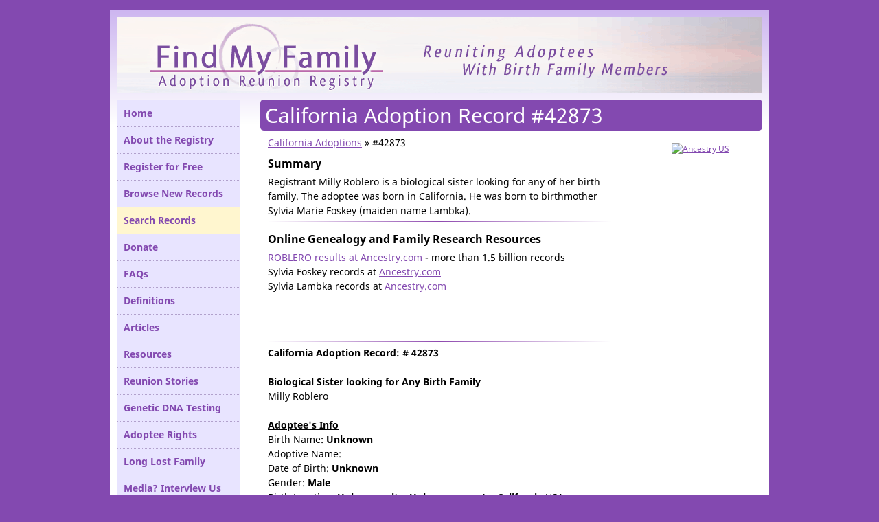

--- FILE ---
content_type: text/html; charset=utf-8
request_url: https://www.findmyfamily.org/Adoption/Record/Sylvia-Lambka-Foskey/42873.htm
body_size: 16057
content:
<!DOCTYPE html>
<html xmlns="http://www.w3.org/1999/xhtml" xmlns:og="http://opengraphprotocol.org/schema/" lang="en"><head profile="http://gmpg.org/xfn/11"><title>California Adoption Record #42873 - Find My Family Adoption Search and Reunion Registry</title><meta http-equiv="Content-Type" content="text/html; charset=UTF-8" /><meta name="description" content="Registrant Milly Roblero is a biological sister looking for any of her birth family. The adoptee was born in California. He was born."/><meta name="keywords" content="birthmother, adopted, biological, family, adoptee, reunion, adoption, birthparent, registry, birth, birthfather, mutual consent, brother, sister, locate, searching, find, search angel" /><meta name="viewport" content="width=device-width" /><meta name="robots" content="noodp,noydir, max-image-preview:large" /><link rel="manifest" href="/manifest.webmanifest"/><meta name="theme-color" content="#8349b0"/><meta property="og:title" content="California Adoption Record #42873 &ndash; Find My Family" /><meta property="og:type" content="website"/><meta property="og:url" content="https://www.findmyfamily.org/Adoption/Record/Sylvia-Lambka-Foskey/42873.htm"/><meta property="og:image" content="https://www.findmyfamily.org/images/adoption_reunion_registry.png" /><meta property="og:image:alt" content="California Adoption Record #42873 &ndash; Find My Family" /><meta property="og:site_name" content="Find My Family" /><meta property="og:description" content="Registrant Milly Roblero is a biological sister looking for any of her birth family. The adoptee was born in California. He was born." /><meta property="article:publisher" content="https://www.facebook.com/AdoptionRegistry/" /><meta name="twitter:card" content="summary_large_image" /><meta name="twitter:title" content="Open source product analytics platform PostHog raises $15M" /><meta name="twitter:image" content="https://www.findmyfamily.org/images/adoption_reunion_registry.png" /><meta name="twitter:creator" content="@findmyfamily" /><meta name="twitter:site" content="@findmyfamily" /><meta property="fb:app_id" content="2370109795" /><link rel="preconnect" href="https://fonts.gstatic.com"/><link rel="preload" as="image" href="/images/header.png"/><link rel="preload" href="https://fonts.gstatic.com/s/notosans/v9/o-0NIpQlx3QUlC5A4PNjXhFVZNyB.woff2" as="font" type="font/woff2" crossorigin/><link rel="preload" href="https://fonts.gstatic.com/s/notosans/v9/o-0IIpQlx3QUlC5A4PNr5TRA.woff2" as="font" type="font/woff2" crossorigin/><script type="text/javascript">
(function(i,s,o,g,r,a,m){i['GoogleAnalyticsObject']=r;i[r]=i[r]||function(){
(i[r].q=i[r].q||[]).push(arguments)},i[r].l=1*new Date();a=s.createElement(o),
m=s.getElementsByTagName(o)[0];a.async=1;a.src=g;m.parentNode.insertBefore(a,m)
})(window,document,'script','//www.google-analytics.com/analytics.js','ga');ga('create','UA-7650357-2', 'findmyfamily.org');ga('send','pageview');</script><script async src="https://www.googletagmanager.com/gtag/js?id=G-20EK2KJCN2"></script><script>window.dataLayer=window.dataLayer || []; function gtag(){dataLayer.push(arguments);} gtag('js',new Date());gtag('config','G-20EK2KJCN2');</script><!--[if IE ]><link rel="shortcut icon" href="//www.findmyfamily.org/favicon.png" /><![endif]--><link rel="shortcut icon" href="[data-uri]" /><link rel="apple-touch-icon" href="/apple-touch-icon.png"/><link rel="alternate" title="Find My Family Adoption Reunion Registry" href="//www.findmyfamily.org/rss.xml" type="application/rss+xml" /><link rel="search" type="application/opensearchdescription+xml" href="https://www.findmyfamily.org/search.xml" title="Find My Family Adoption Reunion Registry - Search by Lastname" /><link rel="image_src" href="//www.findmyfamily.org/images/adoption_reunion_registry.jpg" /><script type="application/ld+json">{"@context":"https://schema.org/","@type":"WebPage","name":"California Adoption Record #42873 - Find My Family Adoption Search and Reunion Registry","description":"Registrant Milly Roblero is a biological sister looking for any of her birth family. The adoptee was born in California. He was born.","publisher":{"@type":"Organization","name":"Find My Family"},"image":"https://www.findmyfamily.org/images/adoption_reunion_registry.png","primaryImageOfPage":{"@type":"ImageObject","url":"https://www.findmyfamily.org/images/adoption_reunion_registry.png","image":"https://www.findmyfamily.org/images/adoption_reunion_registry.png","name":"California Adoption Record #42873 - Find My Family Adoption Search and Reunion Registry"},"speakable":{"@type":"SpeakableSpecification","xpath":["/html/head/title","/html/head/meta[@name='description']/@content"], "cssSelector":[".content",".entry",".nav h1"] },"url":"https://www.findmyfamily.org/Adoption/Record/Sylvia-Lambka-Foskey/42873.htm"}</script><style type="text/css">@font-face{font-family:'Roboto Condensed';font-style:normal;font-weight:400;src:local('Roboto Condensed'),local('RobotoCondensed-Regular'),url(https://fonts.gstatic.com/s/robotocondensed/v18/ieVl2ZhZI2eCN5jzbjEETS9weq8-19K7DQ.woff2) format('woff2');font-display:swap;unicode-range:U+0000-00FF,U+0131,U+0152-0153,U+02BB-02BC,U+02C6,U+02DA,U+02DC,U+2000-206F,U+2074,U+20AC,U+2122,U+2191,U+2193,U+2212,U+2215,U+FEFF,U+FFFD;}@font-face{font-family:'Noto Sans';font-style:normal;font-weight:400;src:local('Noto Sans'),local('NotoSans'),url(https://fonts.gstatic.com/s/notosans/v9/o-0IIpQlx3QUlC5A4PNr5TRA.woff2) format('woff2');font-display:swap;unicode-range:U+0000-00FF,U+0131,U+0152-0153,U+02BB-02BC,U+02C6,U+02DA,U+02DC,U+2000-206F,U+2074,U+20AC,U+2122,U+2191,U+2193,U+2212,U+2215,U+FEFF,U+FFFD;}@font-face{font-family:'Noto Sans';font-style:normal;font-weight:700;src:local('Noto Sans Bold'),local('NotoSans-Bold'),url(https://fonts.gstatic.com/s/notosans/v9/o-0NIpQlx3QUlC5A4PNjXhFVZNyB.woff2) format('woff2');font-display:swap;unicode-range:U+0000-00FF,U+0131,U+0152-0153,U+02BB-02BC,U+02C6,U+02DA,U+02DC,U+2000-206F,U+2074,U+20AC,U+2122,U+2191,U+2193,U+2212,U+2215,U+FEFF,U+FFFD;}@font-face{font-family:'Noto Sans';font-style:italic;font-weight:400;src:local('Noto Sans Italic'),local('NotoSans-Italic'),url(https://fonts.gstatic.com/s/notosans/v9/o-0OIpQlx3QUlC5A4PNr4ARCQ_k.woff2) format('woff2');font-display:swap;unicode-range:U+0000-00FF,U+0131,U+0152-0153,U+02BB-02BC,U+02C6,U+02DA,U+02DC,U+2000-206F,U+2074,U+20AC,U+2122,U+2191,U+2193,U+2212,U+2215,U+FEFF,U+FFFD;}@font-face{font-family:'Roboto Condensed';font-style:normal;font-weight:400;src:local('Roboto Condensed'),local('RobotoCondensed-Regular'),url(https://fonts.gstatic.com/s/robotocondensed/v18/ieVl2ZhZI2eCN5jzbjEETS9weq8-19y7DRs5.woff2) format('woff2');font-display:swap;unicode-range:U+0100-024F,U+0259,U+1E00-1EFF,U+2020,U+20A0-20AB,U+20AD-20CF,U+2113,U+2C60-2C7F,U+A720-A7FF;}@font-face{font-family:'Noto Sans';font-style:normal;font-weight:700;src:local('Noto Sans Bold'),local('NotoSans-Bold'),url(https://fonts.gstatic.com/s/notosans/v9/o-0NIpQlx3QUlC5A4PNjXhFVatyB1Wk.woff2) format('woff2');font-display:swap;unicode-range:U+0100-024F,U+0259,U+1E00-1EFF,U+2020,U+20A0-20AB,U+20AD-20CF,U+2113,U+2C60-2C7F,U+A720-A7FF;}@font-face{font-family:'Noto Sans';font-style:normal;font-weight:400;src:local('Noto Sans'),local('NotoSans'),url(https://fonts.gstatic.com/s/notosans/v9/o-0IIpQlx3QUlC5A4PNr6zRAW_0.woff2) format('woff2');font-display:swap;unicode-range:U+0100-024F,U+0259,U+1E00-1EFF,U+2020,U+20A0-20AB,U+20AD-20CF,U+2113,U+2C60-2C7F,U+A720-A7FF;}@font-face{font-family:'Noto Sans';font-style:italic;font-weight:400;src:local('Noto Sans Italic'),local('NotoSans-Italic'),url(https://fonts.gstatic.com/s/notosans/v9/o-0OIpQlx3QUlC5A4PNr4ARMQ_m87A.woff2) format('woff2');font-display:swap;unicode-range:U+0100-024F,U+0259,U+1E00-1EFF,U+2020,U+20A0-20AB,U+20AD-20CF,U+2113,U+2C60-2C7F,U+A720-A7FF;}a img,hr{border:0}blockquote,blockquote a:hover{color:#666}blockquote,blockquote em,p.entrymetadata{font-style:italic}#header h1 a,.btn,a:hover,blockquote a,input[type=submit]{text-decoration:none}html{font-family:'Noto Sans',sans-serif!important;font-size:17px!important;line-height:1.5!important}body,table{font-size:12px;vertical-align:top;font-family:'Noto Sans',Arial,Helvetica,Verdana,Georgia,Sans-serif}address,body,dd,dl,form,h1,h2,h3,h4,h5,h6,hr,p{margin:0;padding:0}body{text-align:center;background:#8349b0}hr{color:#8349B0;height:1px;margin-top:5px;margin-bottom:5px;background-image:-webkit-linear-gradient(left,rgba(0,0,0,0),rgba(104,12,148,.75),rgba(0,0,0,0));background-image:-moz-linear-gradient(left,rgba(0,0,0,0),rgba(104,12,148,.75),rgba(0,0,0,0));background-image:-ms-linear-gradient(left,rgba(0,0,0,0),rgba(104,12,148,.75),rgba(0,0,0,0));background-image:-o-linear-gradient(left,rgba(0,0,0,0),rgba(104,12,148,.75),rgba(0,0,0,0))}table{text-align:left}h1,h2,h3,h4,h5,h6{font-family:'Noto Sans',Arial,Helvetica,Verdana,Georgia,Sans-serif;font-size:18px;font-weight:400}a{text-decoration:underline;color:#8349b0}address,dl,p{padding:10px 0 5px}blockquote{display:block;background:#fff;padding:15px 20px 15px 45px;margin:0 0 20px;position:relative;font-family:'Noto Sans',Georgia,serif;font-size:16px;line-height:1.2;text-align:justify;border-left:4px solid #8349b0;border-right:4px solid #8349b0;-moz-box-shadow:2px 2px 15px #ccc;-webkit-box-shadow:2px 2px 15px #ccc;box-shadow:2px 2px 15px #ccc}blockquote::before{content:"\201C";font-family:Georgia,serif;font-size:60px;font-weight:700;color:#8349b0;position:absolute;left:10px;top:5px}blockquote::after{content:""}blockquote a{background:#eee;cursor:pointer;padding:0 3px;color:#c76c0c}#quote_container .top{text-align:right;margin-bottom:20px}.btn,input[type=submit]{background:#3498db;background-image:-webkit-linear-gradient(top,#3498db,#2980b9);background-image:-moz-linear-gradient(top,#3498db,#2980b9);background-image:-ms-linear-gradient(top,#3498db,#2980b9);background-image:-o-linear-gradient(top,#3498db,#2980b9);background-image:linear-gradient(to bottom,#3498db,#2980b9);-webkit-border-radius:6;-moz-border-radius:6;border-radius:6px;-webkit-box-shadow:0 0 1px #666;-moz-box-shadow:0 0 1px #666;box-shadow:0 0 1px #666;font-family:'Noto Sans',Arial;color:#fff;font-size:15px;padding:5px 15px;cursor:pointer;border:none}::placeholder{color:#bbb2ea;font-style:italic;}:-ms-input-placeholder{color:#bbb2ea;font-style:italic;}::-ms-input-placeholder{color:#bbb2ea;font-style:italic;}.inputtext,.inputtext_medium,.inputtext_small,select:disabled,select:not([disabled]){color:#4D4D4D;padding:5px;-webkit-transition:all .3s ease-in-out;-moz-transition:all .3s ease-in-out;-ms-transition:all .3s ease-in-out;-o-transition:all .3s ease-in-out;font-weight:700;box-sizing:border-box;-webkit-box-sizing:border-box;-moz-box-sizing:border-box}.btn_disabled{background:#D5D5D5!important;background-image:-webkit-linear-gradient(top,#D5D5D5,#B0B3B5)!important;background-image:-moz-linear-gradient(top,#D5D5D5,#B0B3B5)!important;background-image:-ms-linear-gradient(top,#D5D5D5,#B0B3B5)!important;background-image:-o-linear-gradient(top,#D5D5D5,#B0B3B5)!important;background-image:linear-gradient(to bottom,#D5D5D5,#B0B3B5)!important;cursor:default!important}.btn:hover,input[type=submit]:hover{background:#3cb0fd;background-image:-webkit-linear-gradient(top,#3cb0fd,#3498db);background-image:-moz-linear-gradient(top,#3cb0fd,#3498db);background-image:-ms-linear-gradient(top,#3cb0fd,#3498db);background-image:-o-linear-gradient(top,#3cb0fd,#3498db);background-image:linear-gradient(to bottom,#3cb0fd,#3498db);text-decoration:none}.inputtext{width:300px;font-size:17px}.inputtext_medium{width:235px;font-size:14px}.inputtext_small{width:150px;font-size:14px}.inputtext,.inputtext_medium,.inputtext_small,select:not([disabled]){border-radius:4px;-webkit-border-radius:4px;-moz-border-radius:4px;border:1px solid #897294;background-color:#FBF7FD;box-shadow:inset 0 0 2px #897294;-moz-box-shadow:inset 0 0 2px #897294;-webkit-box-shadow:inset 0 0 2px #897294}#header,#header a{color:#8349b0}.inputtext:focus,.inputtext:hover,.inputtext_medium:focus,.inputtext_medium:hover,.inputtext_small:focus,.inputtext_small:hover,select:not([disabled]):focus,select:not([disabled]):hover{background-color:#FCF5FF;box-shadow:inset 0 0 4px #897294;-moz-box-shadow:inset 0 0 4px #897294;-webkit-box-shadow:inset 0 0 4px #897294;border:1px solid rgba(132,89,179,1)}select:disabled{border-radius:4px;-webkit-border-radius:4px;-moz-border-radius:4px;border:1px solid #BDBDBD;background-color:#EBEBE4;box-shadow:inset 0 0 2px #BDBDBD;-moz-box-shadow:inset 0 0 2px #BDBDBD;-webkit-box-shadow:inset 0 0 2px #BDBDBD;cursor:default!important}.entry h4,a.alinks_links{border-bottom:#00F 1px dotted}code{background:#f9f9f9}dd{padding:0 0 0 20px}p img{max-width:100%}img.centered{display:block;margin-left:auto;margin-right:auto}#header h1,img.floatleft,img.floatright{display:inline}div.alignleft,img.alignleft{float:left;margin:0 .5em .5em 0}div.alignright,img.alignright{float:right;margin:0 0 .5em .5em}div.aligncenter,img.aligncenter{text-align:center;margin:0 auto}img.floatright{padding:4px;margin:3px 0 2px 10px}img.floatleft{padding:4px;margin:3px 10px 2px 0}#banner,#banner2{display:block;overflow:hidden;text-align:right}.alignleft,.floatleft{float:left}.alignright,.floatright{float:right}.clear{margin:0;padding:0;clear:both}#banner,#banner2,#header{margin:10px 10px 0}small{font-size:11px}input,textarea{font-family:'Noto Sans',Arial,Helvetica,Georgia,sans-serif;font-size:12px;padding:2px}textarea{width:100% !important}#container{margin:15px auto 0;max-width:960px;width:960px;min-width:750px;text-align:left}#page{float:left;width:100%;background:#ffffff;background:-moz-linear-gradient(top,#cdb6f0 0%,#ffffff 165px,#ffffff 100%);background:-webkit-gradient(left top,left bottom,color-stop(0%,#cdb6f0),color-stop(165px,#ffffff),color-stop(100%,#ffffff));background:-webkit-linear-gradient(top #cdb6f0 0%,#ffffff 165px,#ffffff 100%);background:-o-linear-gradient(top,#cdb6f0 0%,#ffffff 165px,#ffffff 100%);background:-ms-linear-gradient(top,#cdb6f0 0%,#ffffff 165px,#ffffff 100%);background:linear-gradient(to bottom,#cdb6f0 0%,#ffffff 165px,#ffffff 100%);filter: progid:DXImageTransform.Microsoft.gradient(startColorstr='#cdb6f0',endColorstr='#ffffff',GradientType=0);margin-bottom:0px}#header{display:none;padding:9px 10px;background:url(/images/bg_header.gif) left bottom repeat-x #cfbaef}#header h1,#header h1 a{color:#fff}#header h1 a:hover{text-decoration:underline}.navigation li#on a,.sidebar ul li ul li#on a:hover,a.alinks_links,table.results td.detail a{text-decoration:none}#banner{height:110px;background:url(/images/header.png) no-repeat #ba95d4}#banner img{margin:10px 10px 0 0}#banner2{background:url(//www.findmyfamily.org/images/facebook_adoption_reunion_registry.jpg) no-repeat #BA95D4;height:95px;width:750px}.nav,.nav ul{background:#8349b0}.nav{float:right;width:76.125%;margin:10px 10px 0 0;display:inline;border-radius:5px;-moz-border-radius:5px;-webkit-border-radius:5px}.nav ul{margin:0;padding:0 0 0 9px;list-style:none}.nav ul li{float:left;margin:10px 0 0 1px;display:inline}.nav ul li a{display:block;padding:7px 10px 8px;background:#e8e4ff;color:#8349b0}.nav ul li a:hover{background:#e8e4ff;color:#000}.nav ul li.current_page_item a{background:#fff}#content{margin:10px 0 0}.a,.sidebar{float:left;margin:0 0 0 10px}.sidebar{width:180px;display:inline}#next-post,#older-posts,.b,.faq,.success .close{float:right}.b{margin:0 10px 10px 0;text-align:center}label,legend{text-align:right}.sidebar ul{padding:0;list-style:none;margin:0 0 10px}.search_box{background:#E8E4FF}.sidebar ul li.search_box ul.commonlinks li{padding:5px;line-height:14px;font-size:11px;list-style-type:none}.sidebar ul li.search_box form{padding:0 10px 10px}.sidebar ul li h2{padding:5px 2px 5px 5px;font-size:16px;font-weight:700;background:#f2e0f8;color:#333}.sidebar ul ul{line-height:18px}.navigation{background:#E8E4FF} .navigation li a{text-decoration:none;display:block;padding:10px;border-top:1px dotted #b1a1cc}.c{width:31.5789%}.c ul li{background:#fff}.c ul li h2{background:#f7f7f7}.c ul ul li{background:url(/images/bg_dotted_b.gif) repeat-x}#main{margin:0 220px 0 210px}.post{margin:0 0 0 10px}.post h2{font-size:20px;padding:8px 10px;}.entry{padding:0 10px 10px;font-size:14px;line-height:21px;border-top:1px dotted #dad2e8}.entry h1,.entry h2,.entry h3,.entry h4,.entry h5,.entry h6{margin:0;padding:10px 0 5px;background-color:transparent;background-image:none;font-weight:700}.entry h1,.entry h2,.note{font-weight:400}.entry h1{font-size:24px;line-height:30px}.entry h3{font-size:16px}.entry h4{font-size:14px;color:#155eb1}.entry h5{font-size:12px}.entry h6{font-size:11px}p.entrymetadata{font-size:12px;line-height:18px;color:#999}p.entrymetadata a{color:#888}#footer,#footer a{color:#8349b0}#footer div{float:right;text-align:center;font-weight:bold}.navigation{margin:0 0 0 10px;padding:10px;font-size:14px;line-height:24px}.navigation li a:hover{background-color:#f2e0f8}.navigation li a#on{background-color:#FFF6CF}#footer{display:block;padding:10px 20px 30px;line-height:18px;background:#f2e0f8}#footer p{padding:0;display:inline}.note{margin-top:20px;padding:10px;border:1px solid #D3D3D3;background-color:#FFF6CF;font-size:14px;-webkit-border-radius:6px;-moz-border-radius:6px;border-radius:6px;-webkit-box-shadow:0 1px 7px #E2E2E2;-moz-box-shadow:0 1px 7px #E2E2E2;box-shadow:0 1px 7px #E2E2E2}.query{background-color:#999;color:#FFC;padding:2px;margin:2px;font-size:10px}.searchform{background-color:#E4F2FF;border:2px solid #9CF;padding:10px;margin:5px;width:515px}fieldset,legend{border:1px solid #39F}fieldset,label{padding-right:5px}input,option,select{font-size:12px;margin:3px}option,select{cursor:pointer!important}select#country.flag{text-indent:27px;background:url('/images/flags/026-united-states-of-america.svg') no-repeat 4px}select#country option,select option{font-weight:bold;cursor:pointer}fieldset{margin-top:14px;margin-bottom:7px;padding-left:5px}legend{padding:.2em .5em;color:green;font-size:90%;margin-left:-5px}label{width:50%;float:left;white-space:nowrap;min-width:5em;padding-bottom:5px}li#login_welcome_box label{text-align:left;padding:0;float:left;width:auto;min-width:auto}#register_form label,.width484 label{width:30%}#fieldset_adoptee_info fieldset{width:63%;margin-left:165px}#fieldset_adoptee_info fieldset label{width:20%}table.results{font-size:12px;font-weight:700;width:100%;background-color:#F8CE7F}table.results tr td,table.results tr th{text-align:center}table.results .registry_record{cursor:pointer}table.results .registry_record div{text-align:right;margin-right:5px}table.results .registry_record div span{margin-right:3px}table.results .registry_record div img{top:2px;position:relative}table.results td.private{color:#b9ac5b;font-weight:400;cursor:help}.error,.snprofiletable,.success{font-weight:700}table.results td.private img{top:2px;position:relative;padding-right:1px;cursor:help}table.results td.detail a:hover{text-decoration:underline}table.results td.detail a img{top:3px;position:relative;padding-right:3px}.r2m_hover,.r2f_hover,.r2n_hover{background-color:#F8E7C6}.r1m{background-color:#D4EAFF}.r2m{background-color:#E4F2FF}.r2n{background-color:#f3f0e5}.r1f{background-color:#FFD0E1}.r2f{background-color:#FFE0EB}.r1{background-color:#FFFBF0}.r2{background-color:#FFF7E0}.self{color:#8349B0;background-color:#d7e3ef!important}#searchside{background-color:#F1DCA5;border:1px solid #773108;font-size:13px;margin-left:5px;margin-top:15px;padding:0}#searchside input[type=text],#searchside option,#searchside select{font-size:11px;font-family:'Noto Sans',sans-serif;padding:1px}.pagetext{color:#3555BA;line-height:30px;position:relative;top:-3px}.success{background-color:#D6FFD0;border:2px solid #295B22;margin-bottom:5px;padding:7px;color:#295B22;-webkit-border-radius:7px;-moz-border-radius:7px;border-radius:7px;min-height:30px}.success .close{padding:1px;margin-left:10px;margin-bottom:10px;background:url(/images/close.png) no-repeat;height:27px;width:27px;cursor:pointer}.error{background-color:#FFD0D0;border:2px solid #5B2222;margin-bottom:5px;padding:7px;color:#5B2222;-webkit-border-radius:7px;-moz-border-radius:7px;border-radius:7px}.snprofilebox{width:180px;font-family:arial,sans-serif;font-size:10px}.snprofiletable{font-family:arial,sans-serif;font-size:14px}.donatelink,.DonateLink2,.DonateLink2 a{font-family:'Noto Sans',Arial}.standout{border-bottom:#00F 1px dotted;color:#91478e}.donatelink,.donatelink a{color:#fff;font-weight:700}.faq{margin-left:15px;border:2px solid #8349B0}.faqq li{padding-bottom:5px}.resources{list-style-type:none;position:relative;left:-40px}.resources li{padding-bottom:15px}.sponsor{text-align:center;width:180px;margin-top:10px;margin-bottom:10px}.donatelink{font-size:15px;padding-top:7px;padding-left:9px}.donatelink a{border-bottom:1px dotted #F4ECCE;text-decoration:none}.donatelink a:hover{border-bottom:0}.DonateLink2,.DonateLink2 a{font-size:12px;color:#FAF5E7;text-decoration:none}.DonateLink2 a:hover{border-bottom:1px dotted #FAF5E7}.DonateBar{transition:height 200ms ease-out;height:0;overflow:hidden;background:#2c9000;background:linear-gradient(#35ae01, #267901);box-shadow:0px 1px 9px 0px #292929;-webkit-box-shadow:0px 1px 9px 0px #292929;-moz-box-shadow:0px 1px 9px 0px #292929;width:100%;z-index:200;top:0px;position:fixed;}.DonateBar .div1{width:778px}.DonateBar .DonateLink2{float:right;text-align:left;padding-top:10px}.DonateBar img{margin-right:5px;height:20px;width:20px;border:none}.DonateBar img a{color:#fff;text-decoration:none}.DonateBar .donatelink{padding-top:10px}.DonateBar .donatelink a.support{border:none;color:#fff;font-weight:700;text-decoration:none;font-size:15px}.DonateBar .donatelink a.donate{color:#fff;font-size:13px}#next-previous{min-height:35px;padding:0}#newer-posts,#previous-post{float:left}#previous-post{margin-bottom:20px}#newer-posts,#next-post,#older-posts,#previous-post{list-style-type:none;font-weight:700}#posts-admin tr.unpublished{color:#C72828;background-color:#F7E1E1}#breadcrumbs{margin:0px;padding:0px}#breadcrumbs li{display:inline}.hamburgerIcon{display:none} @media only screen and (max-width: 500px){ #container{width:100%;min-width:unset;margin:5px auto 0} .sidebar.a{float:none;margin:0px} .sidebar.b{margin:0px}  #main{margin:10px 0px !important} .nav{display:inline-block;width:100%;float:none;} #login_welcome_box,#ad46860,#ad160600{display:none}.DonateBar .donatelink{padding-top:4px} .DonateBar .div1{width:100%} .DonateBar .DonateLink2{padding-top:7px;margin-right:6px;} #banner{background:url(/images/header.png) no-repeat -57px #ba95d4} .nav h1{font-size:19px !important} #post_spacer,#donate_button,#searchside,.search_box{display:none} #footer div{float:none;margin-bottom:20px}.navTrigger{cursor:pointer;width:17px;height:25px;margin:5px;padding:5px 6px 0px 6px;z-index:1000;border:solid 1px #bb6bad;border-radius:3px;-webkit-border-radius:3px;-moz-border-radius:3px;background:#f2e0f8;color:#923482;} .navTrigger i{background-color:#923482;border-radius:2px;content:'';display:block;width:100%;height:3px;} .navTrigger i:nth-child(1){-webkit-animation:outT 0.3s backwards;animation:outT 0.3s backwards;-webkit-animation-direction:reverse;animation-direction:reverse;} .navTrigger i:nth-child(2){margin:6px 0;-webkit-animation:outM 0.3s backwards;animation:outM 0.3s backwards;-webkit-animation-direction:reverse;animation-direction:reverse;} .navTrigger i:nth-child(3){-webkit-animation:outBtm 0.4s backwards;animation:outBtm 0.4s backwards;-webkit-animation-direction:reverse;animation-direction:reverse;} .navTrigger.active i:nth-child(1){-webkit-animation:inT 0.3s forwards;animation:inT 0.3s forwards;} .navTrigger.active i:nth-child(2){-webkit-animation:inM 0.3s forwards;animation:inM 0.3s forwards;} .navTrigger.active i:nth-child(3){-webkit-animation:inBtm 0.3s forwards;animation:inBtm 0.3s forwards;} @-webkit-keyframes inM{50%{-webkit-transform:rotate(0deg);} 100%{-webkit-transform:rotate(45deg);}} @keyframes inM{50%{transform:rotate(0deg);} 100%{transform:rotate(45deg);}} @-webkit-keyframes outM{50%{-webkit-transform:rotate(0deg);} 100%{-webkit-transform:rotate(45deg);}} @keyframes outM{50%{transform:rotate(0deg);} 100%{transform:rotate(45deg);}} @-webkit-keyframes inT{0%{-webkit-transform:translateY(0px) rotate(0deg);} 50%{-webkit-transform:translateY(9px) rotate(0deg);} 100%{-webkit-transform:translateY(9px) rotate(135deg);}} @keyframes inT{0%{transform:translateY(0px) rotate(0deg);} 50%{transform:translateY(9px) rotate(0deg);} 100%{transform:translateY(9px) rotate(135deg);}} @-webkit-keyframes outT{0%{-webkit-transform:translateY(0px) rotate(0deg);} 50%{-webkit-transform:translateY(9px) rotate(0deg);} 100%{-webkit-transform:translateY(9px) rotate(135deg);}} @keyframes outT{0%{transform:translateY(0px) rotate(0deg);} 50%{transform:translateY(9px) rotate(0deg);} 100%{transform:translateY(9px) rotate(135deg);}} @-webkit-keyframes inBtm{0%{-webkit-transform:translateY(0px) rotate(0deg);} 50%{-webkit-transform:translateY(-9px) rotate(0deg);} 100%{-webkit-transform:translateY(-9px) rotate(135deg);}} @keyframes inBtm{0%{transform:translateY(0px) rotate(0deg);} 50%{transform:translateY(-9px) rotate(0deg);} 100%{transform:translateY(-9px) rotate(135deg);}} @-webkit-keyframes outBtm{0%{-webkit-transform:translateY(0px) rotate(0deg);} 50%{-webkit-transform:translateY(-9px) rotate(0deg);} 100%{-webkit-transform:translateY(-9px) rotate(135deg);}} @keyframes outBtm{0%{transform:translateY(0px) rotate(0deg);} 50%{transform:translateY(-9px) rotate(0deg);} 100%{transform:translateY(-9px) rotate(135deg);}}ul.navigation{transform:translateX(-101%);transition:all 0.3s ease-in;margin-left:-100px;height:0px;}.showMenu{transform:translateX(0) !important;margin-left:0px !important;height:auto !important;}#mobile_menu{display:block;border:solid 2px #bb6bad;-webkit-border-radius:4px;-moz-border-radius:4px;border-radius:4px;width:fit-content;padding:0px 4px;font-weight:bold;background-color:#f2e0f8;color:#923482;margin-top:3px;cursor:pointer}article,#main li{margin-bottom:15px} #fieldset_adoptee_info fieldset{margin-left:40px;width:auto} label{width:auto} } @media only screen and (max-width: 760px),(min-device-width: 768px) and (max-device-width: 1024px) { table.rspnsv .registry_record div{text-align:unset} table.rspnsv tr:nth-of-type(odd):not(.r2f):not(.r2m):not(.r2n) { background: #eee; }table.rspnsv table, table.rspnsv thead, table.rspnsv tbody, table.rspnsv th, table.rspnsv td, table.rspnsv tr { display:block;}table.rspnsv thead tr{position:absolute;top:-9999px;left:-9999px;} table.rspnsv tr{border:1px solid #ccc;} table.rspnsv td{text-align:left !important;border:none;border-bottom:1px solid #eee;position:relative;padding-left:50%;} table.rspnsv td:before{text-align:right;position:absolute;top:0px;left:6px;width:45%;padding-right:10px;white-space:nowrap;}table#registry.results td:nth-of-type(1):before{content:"Record #:";} table#registry.results td:nth-of-type(2):before{content:"Birthdate:";} table#registry.results td:nth-of-type(3):before{content:"City:";} table#registry.results td:nth-of-type(4):before{content:"County:";} table#registry.results td:nth-of-type(5):before{content:"State:";} table#registry.results td:nth-of-type(6):before{content:"Gender:";} table#registry.results td:nth-of-type(7):before{content:"Details:";} table.rspnsv td:before{font-weight:bold;color:#8349b0;} }.ui-helper-hidden{display:none}.ui-helper-hidden-accessible{border:0;clip:rect(0 0 0 0);height:1px;margin:-1px;overflow:hidden;padding:0;position:absolute;width:1px}.ui-helper-reset{margin:0;padding:0;border:0;outline:0;line-height:1.3;text-decoration:none;font-size:100%;list-style:none}.ui-helper-clearfix:before,.ui-helper-clearfix:after{content:"";display:table;border-collapse:collapse}.ui-helper-clearfix:after{clear:both}.ui-helper-clearfix{min-height:0}.ui-helper-zfix{width:100%;height:100%;top:0;left:0;position:absolute;opacity:0;filter:Alpha(Opacity=0)}.ui-front{z-index:100}.ui-state-disabled{cursor:default!important}.ui-icon{display:block;text-indent:-99999px;overflow:hidden;background-repeat:no-repeat}.ui-widget-overlay{position:fixed;top:0;left:0;width:100%;height:100%}.ui-accordion .ui-accordion-header{display:block;cursor:pointer;position:relative;margin:2px 0 0 0;padding:.5em .5em .5em .7em;min-height:0;font-size:100%}.ui-accordion .ui-accordion-icons{padding-left:2.2em}.ui-accordion .ui-accordion-icons .ui-accordion-icons{padding-left:2.2em}.ui-accordion .ui-accordion-header .ui-accordion-header-icon{position:absolute;left:.5em;top:50%;margin-top:-8px}.ui-accordion .ui-accordion-content{padding:1em 2.2em;border-top:0;overflow:auto}.ui-autocomplete{position:absolute;top:0;left:0;cursor:default}.ui-button{display:inline-block;position:relative;padding:0;line-height:normal;margin-right:.1em;cursor:pointer;vertical-align:middle;text-align:center;overflow:visible}.ui-button,.ui-button:link,.ui-button:visited,.ui-button:hover,.ui-button:active{text-decoration:none}.ui-button-icon-only{width:2.2em}button.ui-button-icon-only{width:2.4em}.ui-button-icons-only{width:3.4em}button.ui-button-icons-only{width:3.7em}.ui-button .ui-button-text{display:block;line-height:normal}.ui-button-text-only .ui-button-text{padding:.4em 1em}.ui-button-icon-only .ui-button-text,.ui-button-icons-only .ui-button-text{padding:.4em;text-indent:-9999999px}.ui-button-text-icon-primary .ui-button-text,.ui-button-text-icons .ui-button-text{padding:.4em 1em .4em 2.1em}.ui-button-text-icon-secondary .ui-button-text,.ui-button-text-icons .ui-button-text{padding:.4em 2.1em .4em 1em}.ui-button-text-icons .ui-button-text{padding-left:2.1em;padding-right:2.1em}input.ui-button{padding:.4em 1em}.ui-button-icon-only .ui-icon,.ui-button-text-icon-primary .ui-icon,.ui-button-text-icon-secondary .ui-icon,.ui-button-text-icons .ui-icon,.ui-button-icons-only .ui-icon{position:absolute;top:50%;margin-top:-8px}.ui-button-icon-only .ui-icon{left:50%;margin-left:-8px}.ui-button-text-icon-primary .ui-button-icon-primary,.ui-button-text-icons .ui-button-icon-primary,.ui-button-icons-only .ui-button-icon-primary{left:.5em}.ui-button-text-icon-secondary .ui-button-icon-secondary,.ui-button-text-icons .ui-button-icon-secondary,.ui-button-icons-only .ui-button-icon-secondary{right:.5em}.ui-buttonset{margin-right:7px}.ui-buttonset .ui-button{margin-left:0;margin-right:-.3em}input.ui-button::-moz-focus-inner,button.ui-button::-moz-focus-inner{border:0;padding:0}.ui-corner-all,.ui-corner-top,.ui-corner-left,.ui-corner-tl{border-top-left-radius:4px}.ui-corner-all,.ui-corner-top,.ui-corner-right,.ui-corner-tr{border-top-right-radius:4px}.ui-corner-all,.ui-corner-bottom,.ui-corner-left,.ui-corner-bl{border-bottom-left-radius:4px}.ui-corner-all,.ui-corner-bottom,.ui-corner-right,.ui-corner-br{border-bottom-right-radius:4px}.ui-widget-overlay{background:#aaa url("images/ui-bg_flat_0_aaaaaa_40x100.png") 50% 50% repeat-x;opacity:.3;filter:Alpha(Opacity=30)}.ui-widget-shadow{margin:-8px 0 0 -8px;padding:8px;background:#aaa url("images/ui-bg_flat_0_aaaaaa_40x100.png") 50% 50% repeat-x;opacity:.3;filter:Alpha(Opacity=30);border-radius:8px}</style><!--[if gte IE 9]
<style type="text/css">#page{filter:none;}</style>
<![endif]-->
<script type="text/javascript">document.addEventListener("DOMContentLoaded",function(){var donateBar=document.querySelector(".DonateBar");if(donateBar){setTimeout(function(){donateBar.style.height='50px';document.querySelector("body").style.marginTop='50px';},4500);}var navTrigger=document.querySelector(".navTrigger");var menu=document.querySelector("ul.navigation");var loginBox=document.querySelector("#login_welcome_box");var mainDiv=document.querySelector("#main");var navClass=document.querySelector("div#links .nav");navTrigger.addEventListener("click",toggleMenu);function toggleMenu(){if(navTrigger.classList.contains("active")){mainDiv.style.display="block";navClass.style.display="block";navTrigger.classList.remove("active");menu.classList.remove("showMenu");if(loginBox) loginBox.style.display="none";}else{navTrigger.classList.add("active");menu.classList.add("showMenu");if(loginBox) loginBox.style.display="block";mainDiv.style.display="none";navClass.style.display="none";}}var menuLinks=document.querySelectorAll(".navigation li a.menuLink");menuLinks.forEach(function(menuLink){menuLink.addEventListener("click",toggleMenu);});if(document.querySelector('#mobile_menu_modify_search')){$('#mobile_menu_modify_search').click(function(){ $('#searchside').slideToggle();});}});document.addEventListener("DOMContentLoaded", function(){document.querySelectorAll('.btn_disabled').forEach(function(el){el.addEventListener('click',function(e){if(e.target.classList.contains("btn_disabled")){e.preventDefault();return false;}});});});</script></head><body class="home"><div class="DonateBar" align="center"><div class="div1"><div class="DonateLink2"> </div><div align="left" class="donatelink"><a href="/donations.htm?r=h" class="support">Please <img src="[data-uri]" style="width:92px;height:26px;vertical-align:middle" width="92" height="26" border="0" alt="Support Family Reunions"/></a>&nbsp;<a href="/donations.htm?r=h" class="donate">We need your support to continue reuniting families.</a></div></div></div><div id="container"><div id="page"><div class="clear"></div><div id="banner" title="Adoption Reunion Registry"></div><div class="clear"></div><div id="links"><div class="navTrigger"><i></i><i></i><i></i></div><div class="nav"><h1 style="font-size:30px;color:#ffffff;padding-left:7px;" title="California Adoption Record #42873">California Adoption Record #42873</h1></div></div><div class="clear1"></div><div id="content"><div class="sidebar a"><ul><li><ul class="navigation"><li style="font-weight:bold;font-size:14px;"><a href="/">Home</a><a href="/about.htm" title="About the Adoption Registry">About the Registry</a><a href="/register.htm">Register for Free</a><a href="/recent-adoption-search-records.htm" title="Recent adoption records added to reunion registry">Browse New Records</a><a href="/search.htm" title="Search for adoption records" id="on">Search Records</a><a href="/donations.htm?r=n">Donate</a><a href="/faq.htm">FAQs</a><a href="/glossary.htm">Definitions</a><a href="/articles/">Articles</a><a href="/resources.htm">Resources</a><a href="/reunions.htm">Reunion Stories</a><a href="/dna-genetic-testing.html">Genetic DNA Testing</a><a href="/adoptee-rights-demonstration.htm">Adoptee Rights</a><a href="/adoption-reunion-story-television-show.htm">Long Lost Family</a><a href="/press.htm">Media? Interview Us</a><a href="https://www.facebook.com/AdoptionRegistry/" target="_blank" title="Facebook Group" rel="noopener">Facebook Group</a></li></ul></li><li id="login_welcome_box" class="search_box"><h2>Login</h2><div style="padding:7px;"><form method="post" action="/login.htm"><label for="username">Email Address:</label><input name="username" id="username" value="" size="26" style="width:140px;font-size:11px" type="text" autocomplete="username email" class="inputtext_small"/><br/><label for="password">Password:</label><input name="password" id="password" value="" size="26" style="width:140px;font-size:11px" type="password" autocomplete="current-password" class="inputtext_small"/><br/><input name="match" value="" type="hidden"/><div align="center"><input id="loginbutton" name="loginbutton" value="Login" class="btn" style="margin-bottom:10px" type="submit"/><br/><a href="/forgot_password.htm">Forgot Password?</a></div></form></div></li></ul><div class="sponsor"></div></div><div class="sidebar b"><br/><a href="https://click.linksynergy.com/fs-bin/click?id=NHl3eYmipJk&offerid=1347376.8&subid=0&type=4"><IMG border="0"   alt="Ancestry US" src="https://ad.linksynergy.com/fs-bin/show?id=NHl3eYmipJk&bids=1347376.8&subid=0&type=4&gridnum=9"></a></div><div id="main"><div class="post"><div id="post_spacer" style="padding:8px;height:35px"></div><div class="entry"><ol vocab="http://schema.org/" typeof="BreadcrumbList" id="breadcrumbs"><li property="itemListElement" typeof="ListItem"><a property="item" typeof="WebPage" href="https://www.findmyfamily.org/California-Reunion-Registry/" title="California Adoption Records"><span property="name">California Adoptions</span></a><meta property="position" content="1"></li> &raquo; #42873</ol><h3 title="Summary of record of adoption in California reunion registry">Summary</h3>Registrant Milly Roblero is a biological sister looking for any of her birth family. The adoptee was born in California. He was born to birthmother Sylvia Marie Foskey (maiden name Lambka). <hr/><h3 title="Online Genealogy and Family Research Resources">Online Genealogy and Family Research Resources</h3><a href="https://click.linksynergy.com/fs-bin/click?id=NHl3eYmipJk&offerid=1347376.13&type=1&subid=0" target="_blank" title="Search ROBLERO at Ancestry.com">ROBLERO results at Ancestry.com</a> - more than 1.5 billion records<br/>Sylvia Foskey records at <a href="https://click.linksynergy.com/fs-bin/click?id=NHl3eYmipJk&offerid=1347376.13&type=1&subid=0" target="_blank" title="Search FOSKEY at Ancestry.com">Ancestry.com</a><br/>Sylvia Lambka records at <a href="https://click.linksynergy.com/fs-bin/click?id=NHl3eYmipJk&offerid=1347376.13&type=1&subid=0" target="_blank" title="Search LAMBKA at Ancestry.com">Ancestry.com</a><br/><script async src="//pagead2.googlesyndication.com/pagead/js/adsbygoogle.js"></script><ins class="adsbygoogle" style="display:inline-block;width:468px;height:60px" data-ad-client="ca-pub-8663908980123479" data-ad-slot="2483609608"></ins><script>(adsbygoogle = window.adsbygoogle || []).push({});</script><hr/><div xmlns:v="http://rdf.data-vocabulary.org/#" typeof="v:Person"><b>California Adoption Record: # 42873</b><br/><br/><b><span property="v:role">Biological Sister</span> looking for Any Birth Family</b><br/><span property="v:name">Milly Roblero</span><br/><br/><span style="text-decoration:underline"><b>Adoptee's Info</b></span><br/>Birth Name: <b>Unknown</b><br/>Adoptive Name: <b><span property="v:nickname"></span></b><br/>Date of Birth: <b>Unknown</b><br/>Gender: <b>Male</b><br/>Birth Location: <span rel="v:address"><span typeof="v:Address"><b>Unknown city, </b><b>Unknown county, </b><b><span property="v:region">California</span></b> <span property="v:country-name">USA</span></span></span><br/><br/><u><b>Birthmother's Info</b></u><br/>Name: <b>Sylvia </b><b>Marie </b><b>Foskey</b><b> (Lambka)</b><br/>Born: <b>Apr 1953</b> (now 72 years old)<br/>Age at Adoptee's Birth: <b>Unknown</b><br/>Religion: <b>Unknown</b><br/><br/><u><b>Birthfather's Info</b></u><br/>Name: <b>Unknown</b><br/>Born: <b>Unknown</b><br/>Age at Adoptee's Birth: <b>Unknown</b><br/>Religion: <b>Unknown</b><br/><br/>Born at Hospital: <br/>Birth Certificate: <br/>Adoption Agency: <br/><br/><br/>Registered: <b>November 30, 2016</b><br/></div><hr><h3 title='Recent California Adoption and Birth Records in the California Biological Family Reunion Registry'>Recent adoption records added to the online <span style='white-space:nowrap'>California biological family reunion</span> registry</h3><ul><li><a href="https://www.FindMyFamily.org/Adoption/1973/Larry-Ratliff/114251.htm" title="California Adoption Reunion Registry: Male adoptee born on Dec 31, 1973 in El Centro, California">Male adoptee born on Dec 31, 1973 in El Centro, California</a><br/><span class="time" title="California Adoption record added Saturday at 4:17am">Adoption record added Saturday at 4:17am</span></li><li><a href="https://www.FindMyFamily.org/Adoption/1963/Suzanne-Rice/114242.htm" title="California Adoption Reunion Registry: Biological Sister looking for Male adoptee born on 1963 in Napa, California">Biological Sister looking for Male adoptee born on 1963 in Napa, California</a><br/><span class="time" title="California Adoption record added Wednesday at 12:14pm">Adoption record added Wednesday at 12:14pm</span></li><li><a href="https://www.FindMyFamily.org/Adoption/1970/Parker/Parker/114159.htm" title="California Adoption Reunion Registry: Female adoptee born on Oct 22, 1970 in Camarillo, California">Female adoptee born on Oct 22, 1970 in Camarillo, California</a><br/><span class="time" title="California Adoption record added Sunday, Dec 14, 2025 at 4:34pm">Adoption record added Sunday, Dec 14, 2025 at 4:34pm</span></li><li><a href="https://www.FindMyFamily.org/Adoption/1954/CANDACE-JAURIGUE/BETTY-KLASSEN-JAURIGUE/114137.htm" title="California Adoption Reunion Registry: Biological Sister looking for Female adoptee born on Oct 25, 1954 in California">Biological Sister looking for Female adoptee born on Oct 25, 1954 in California</a><br/><span class="time" title="California Adoption record added Sunday, Dec 7, 2025 at 11:08am">Adoption record added Sunday, Dec 7, 2025 at 11:08am</span></li><li><a href="https://www.FindMyFamily.org/Adoption/1967/Baby-Ward/Ward/114103.htm" title="California Adoption Reunion Registry: Female adoptee born on Apr 17, 1967 in San Diego, California">Female adoptee born on Apr 17, 1967 in San Diego, California</a><br/><span class="time" title="California Adoption record added Saturday, Dec 6, 2025 at 8:26pm">Adoption record added Saturday, Dec 6, 2025 at 8:26pm</span></li><li><a href="https://www.FindMyFamily.org/Adoption/1966/Mildred-Swegle-Hart/114074.htm" title="California Adoption Reunion Registry: Other Birth Family looking for Any Birth Family of Female adoptee born on Dec 31, 1966 in Sacramento, California">Other Birth Family looking for Any Birth Family of Female adoptee born on Dec 31, 1966 in Sacramento, California</a><br/><span class="time" title="California Adoption record added Monday, Nov 17, 2025 at 6:20am">Adoption record added Monday, Nov 17, 2025 at 6:20am</span></li><li><a href="https://www.FindMyFamily.org/Adoption/2005/Aiden-Weston/Yvonne-Duncan/114056.htm" title="California Adoption Reunion Registry: Birth Father looking for Male adoptee born on Aug 17, 2005 in Redwood City, California">Birth Father looking for Male adoptee born on Aug 17, 2005 in Redwood City, California</a><br/><span class="time" title="California Adoption record added Monday, Nov 10, 2025 at 9:17am">Adoption record added Monday, Nov 10, 2025 at 9:17am</span></li></ul><a href="/recent-california-adoption-records.htm" title="Browse recently added online California adoption records" style="font-weight:bold">View other recently added California adoption records</a><style type="text/css">
.entry ul{padding-left:10px}
.entry ul li{line-height:normal;margin-bottom:9px;font-size:12px;color:#404040}
.entry ul li a{text-decoration:none;font-weight:bold;font-size:13px}
.entry ul li a:hover{text-decoration:underline}
span.time{color:#0a9e00}
</style><hr/></div></div></div></div></div><div class="clear"></div><div id="footer"><p>&copy; 2008-2026 Find My Family<br/><a href="/about.htm" title="About the Find My Family Adoption Registry">About Adoption Reunion Registry</a></p></div></div></body></html>

--- FILE ---
content_type: text/html; charset=utf-8
request_url: https://www.google.com/recaptcha/api2/aframe
body_size: 268
content:
<!DOCTYPE HTML><html><head><meta http-equiv="content-type" content="text/html; charset=UTF-8"></head><body><script nonce="yvyOvzYiHLHTKrWwvy6_OQ">/** Anti-fraud and anti-abuse applications only. See google.com/recaptcha */ try{var clients={'sodar':'https://pagead2.googlesyndication.com/pagead/sodar?'};window.addEventListener("message",function(a){try{if(a.source===window.parent){var b=JSON.parse(a.data);var c=clients[b['id']];if(c){var d=document.createElement('img');d.src=c+b['params']+'&rc='+(localStorage.getItem("rc::a")?sessionStorage.getItem("rc::b"):"");window.document.body.appendChild(d);sessionStorage.setItem("rc::e",parseInt(sessionStorage.getItem("rc::e")||0)+1);localStorage.setItem("rc::h",'1768903788034');}}}catch(b){}});window.parent.postMessage("_grecaptcha_ready", "*");}catch(b){}</script></body></html>